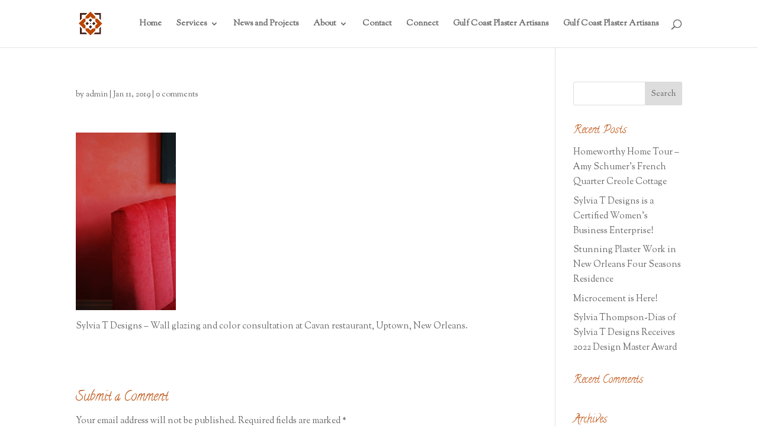

--- FILE ---
content_type: text/javascript; charset=utf-8
request_url: https://captcha.wpsecurity.godaddy.com/api/v1/captcha/script?trigger=comment
body_size: 531
content:
document.cookie="cp_challenge=6865647a-667a-4038-9969-390c800a1d5f";
const captchaId = '';const captchaImage = '';(()=>{let e=document.getElementById("wpsec_captcha_wrapper")||document.getElementsByClassName("wpsec_captcha_wrapper");e instanceof HTMLElement&&(e=[document.getElementById("wpsec_captcha_wrapper")]),0<captchaImage.length?Array.from(e).forEach(e=>{const t=e.getElementsByClassName("wpsec_captcha_image")[0]||document.getElementById("wpsec_captcha_image"),a=(t.innerHTML=captchaImage,document.createElement("input"));a.setAttribute("type","hidden"),a.setAttribute("name","wpsec_captcha_id"),a.setAttribute("value",captchaId),e.appendChild(a),e.removeAttribute("hidden")}):Array.from(e).forEach(e=>{e.remove()})})();